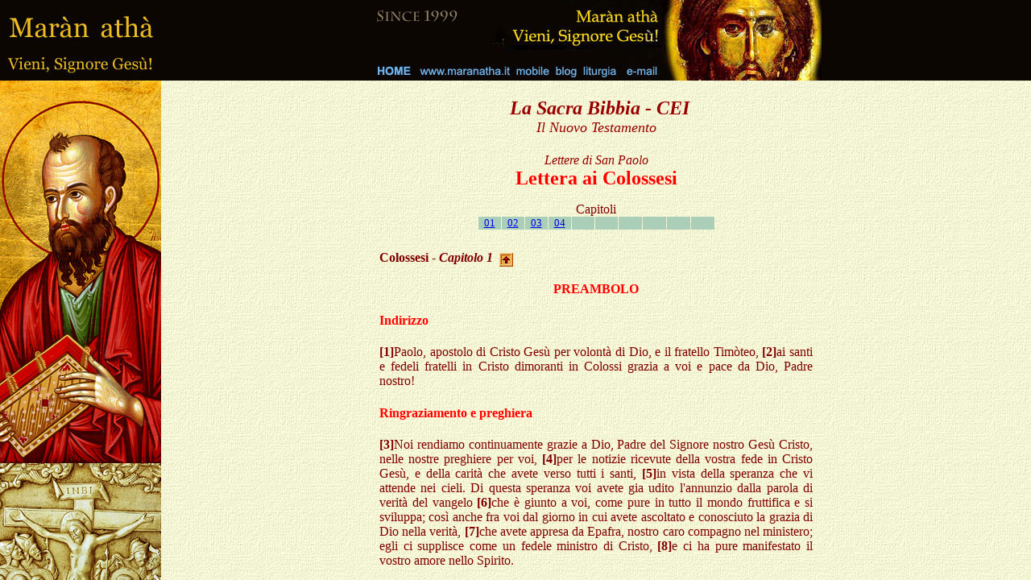

--- FILE ---
content_type: text/html
request_url: https://www.maranatha.it/Bibbia/6-LettereSanPaolo/58-ColossesiPage.htm
body_size: 410
content:
<html>

<head>
<meta http-equiv="Content-Type" content="text/html; charset=windows-1252">
<title>La Sacra Bibbia - Lettera ai Colossesi - www.maranatha.it   </title>
<meta name="GENERATOR" content="Microsoft FrontPage 4.0">
<meta name="ProgId" content="FrontPage.Editor.Document">
<meta name="Microsoft Border" content="b, default">
</head>

<frameset framespacing="0" border="0" rows="*" frameborder="0">
 <frameset cols="200,*">
  <frame name="sommario" target="principale" marginwidth="0" marginheight="0" scrolling="no" src="58-Left.htm">
  <frame name="principale" scrolling="auto" target="_self" src="58-Text.htm" marginwidth="0" marginheight="0">
 </frameset>
 <noframes>
 <body><!--msnavigation--><table border="0" cellpadding="0" cellspacing="0" width="100%"><tr><!--msnavigation--><td valign="top">

 <p>La pagina corrente utilizza i frame. Questa caratteristica non è supportata
 dal browser in uso.

 <!--msnavigation--></td></tr><!--msnavigation--></table><!--msnavigation--><table border="0" cellpadding="0" cellspacing="0" width="100%"><tr><td>

<p>&nbsp;</p>

</td></tr><!--msnavigation--></table></body>
 </noframes>
</frameset>

</html>


--- FILE ---
content_type: text/html
request_url: https://www.maranatha.it/Bibbia/6-LettereSanPaolo/58-Left.htm
body_size: 164
content:
<html>

<head>
<meta http-equiv="Content-Type" content="text/html; charset=windows-1252">
<meta name="GENERATOR" content="Microsoft FrontPage 4.0">
<meta name="ProgId" content="FrontPage.Editor.Document">
<title>La Sacra Bibbia - Lettera ai Colossesi - www.maranatha.it   </title>
<base target="principale">
</head>

<body background="../../images/fondoL01.jpg">

<table border="0" width="100%" cellspacing="0" cellpadding="0">
  <tr>
    <td width="100%"><img border="0" src="../../Header-L.jpg" width="200" height="100"></td>
  </tr>
  <tr>
    <td width="100%"><img border="0" src="paolo-L.jpg" width="200" height="475"></td>
  </tr>
</table>

</body>

</html>


--- FILE ---
content_type: text/html
request_url: https://www.maranatha.it/Bibbia/6-LettereSanPaolo/58-Text.htm
body_size: 8344
content:
<html>

<head>
<meta http-equiv="Content-Type" content="text/html; charset=windows-1252">
<meta name="GENERATOR" content="Microsoft FrontPage 5.0">
<meta name="ProgId" content="FrontPage.Editor.Document">
<title>La Sacra Bibbia - Lettera ai Colossesi - www.maranatha.it   </title>
<base target="_self">
</head>

<body background="../../images/fondo02.jpg">

<table border="0" width="100%" cellspacing="0" cellpadding="0">
  <tr>
    <td width="100%" bgcolor="#0B0602">
      <p align="center"><map name="FPMap2">
      <area href="mailto:maranatha@maranatha.it" shape="rect" coords="317, 73, 358, 99">
      <area href="../../index.htm" target="_top" shape="rect" coords="5, 69, 52, 99">
      <area href="../../Massime/XPage.htm" target="_top" shape="rect" coords="366, 0, 559, 99">
      <area href="../../index.htm" target="_top" shape="rect" coords="60, 74, 176, 99">
      <area href="../../mobile/index.htm" target="_top" shape="rect" coords="181, 75, 229, 99">
      <area href="../../blog/index.htm" target="_blank" shape="rect" coords="222, 75, 257, 99">
      <area href="http://www.liturgia.maranatha.it" target="_top" shape="rect" coords="263, 76, 310, 99"></map>
      <img border="0" src="../../Header-Hm2.jpg" usemap="#FPMap2" width="560" height="100"></td>
  </tr>
</table>
<div align="center">
  <center>
  <table border="0" width="560" cellspacing="0" cellpadding="0" height="1">
    <caption><font size="4">&nbsp;&nbsp;&nbsp;</font></caption>
    <tr>
      <td width="100%">
        <p align="center" style="margin-top: 0; margin-bottom: 0"><font color="#800000" size="2">&nbsp;</font><font color="#800000" size="4">&nbsp;</font><i><font face="Times New Roman" color="#990000" size="5"><b>La
        Sacra Bibbia - CEI<br>
        </b></font><font face="Times New Roman" color="#990000" size="4">Il
        Nuovo Testamento<br>
        &nbsp;</font></i></p>
        <p align="center" style="margin-top: 0; margin-bottom: 0"><i><font face="Times New Roman" color="#990000" size="3">Lettere
        di San Paolo</font></i></p>
        <p align="center" style="margin-top: 0; margin-bottom: 0">
        <b>
        <font face="Times New Roman" color="#FF0000" size="5">Lettera
        ai Colossesi</font></b></td>
    </tr>
    <tr>
      <td width="100%" height="1">
        <p class="MsoNormal" style="MARGIN-TOP: 0px; MARGIN-BOTTOM: 0px; WORD-SPACING: 0px; LINE-HEIGHT: 100%" align="center"><font size="4">&nbsp;</font></p>
        <div align="center">
          <table cellSpacing="0" width="560" border="0">
            <tbody>
              <tr>
                <td width="100%">
                  <p class="MsoNormal" style="MARGIN-TOP: 0px; MARGIN-BOTTOM: 0px; WORD-SPACING: 0px; LINE-HEIGHT: 100%" align="center"><font color="#800000">Capitoli</font></p>
                  <div align="center">
                    <table cellSpacing="1" cellPadding="0" width="53%" border="0">
                      <tbody>
                        <tr>
                          <td align="center" width="5%" bgColor="#aaceb7"><font color="#800000" size="2"><a href="#Capitolo 1">01</a></font></td>
                          <td align="center" width="5%" bgColor="#aaceb7"><font color="#800000" size="2"><a href="#Capitolo 2">02</a></font></td>
                          <td align="center" width="5%" bgColor="#aaceb7"><font color="#800000" size="2"><a href="#Capitolo 3">03</a></font></td>
                          <td align="center" width="5%" bgColor="#aaceb7"><font color="#800000" size="2"><a href="#Capitolo 4">04</a></font></td>
                          <td align="center" width="5%" bgColor="#aaceb7"><font color="#800000" size="2">&nbsp;</font></td>
                          <td align="center" width="5%" bgColor="#aaceb7"><font color="#800000" size="2">&nbsp;</font></td>
                          <td align="center" width="5%" bgColor="#aaceb7"><font color="#800000" size="2">&nbsp;</font></td>
                          <td align="center" width="5%" bgColor="#aaceb7"><font color="#800000" size="2">&nbsp;</font></td>
                          <td align="center" width="5%" bgColor="#aaceb7"><font color="#800000" size="2">&nbsp;</font></td>
                          <td align="center" width="5%" bgColor="#aaceb7"><font color="#800000" size="2">&nbsp;</font></td>
                        </tr>
                      </tbody>
                    </table>
                  </div>
                </td>
              </tr>
              <tr>
                <td width="100%">&nbsp;<font size="4">&nbsp;</font></td>
              </tr>
              <tr>
                <td width="100%">
                  <p class="MsoNormal" style="margin-left: 10; margin-right: 10" align="justify"><b><span style="font-family:&quot;Book Antiqua&quot;;color:maroon">Colossesi
                  - <i><a name="Capitolo 1">Capitolo 1</a></i></span></b><span style="font-family:&quot;Book Antiqua&quot;;
color:maroon">&nbsp; </span><font color="#64A9FD"><b><font face="Tahoma" size="1"><span style="background-repeat: repeat; background-attachment: scroll; font-family: Tahoma; font-size: 8pt; mso-bidi-font-size: 7.5pt; mso-fareast-font-family: Times New Roman; mso-ansi-language: IT; mso-fareast-language: IT; mso-bidi-language: AR-SA; background-position: 0%"><a href="#top">
                  <img border="0" src="../../images/ReturnToTOP.jpg" align="absmiddle" width="17" height="17"></a></span></font></b></font><span style="font-family:&quot;Book Antiqua&quot;;
color:maroon"><o:p>
                  </o:p>
                  </span></p>
                  <h3 style="margin-left: 10; margin-right: 10" align="center"><span style="font-size: 12.0pt; mso-bidi-font-size: 13.5pt; font-family: Book Antiqua"><font color="#FF0000">PREAMBOLO<o:p>
                  </o:p>
                  </font></span></h3>
                  <h4 style="margin-left: 10; margin-right: 10" align="justify"><span style="font-family: Book Antiqua"><font color="#FF0000">Indirizzo<o:p>
                  </o:p>
                  </font></span></h4>
                  <p class="MsoNormal" style="margin-left: 10; margin-right: 10" align="justify"><b><span style="font-family:&quot;Book Antiqua&quot;;color:maroon">[1]</span></b><span style="font-family:&quot;Book Antiqua&quot;;color:maroon">Paolo,
                  apostolo di Cristo Gesù per volontà di Dio, e il fratello
                  Timòteo, <b>[2]</b>ai santi e fedeli fratelli in Cristo
                  dimoranti in Colossi grazia a voi e pace da Dio, Padre nostro!
                  <o:p>
                  </o:p>
                  </span></p>
                  <h4 style="margin-left: 10; margin-right: 10" align="justify"><span style="font-family: Book Antiqua"><font color="#FF0000">Ringraziamento
                  e preghiera<o:p>
                  </o:p>
                  </font></span></h4>
                  <p class="MsoNormal" style="margin-left: 10; margin-right: 10" align="justify"><b><span style="font-family:&quot;Book Antiqua&quot;;color:maroon">[3]</span></b><span style="font-family:&quot;Book Antiqua&quot;;color:maroon">Noi
                  rendiamo continuamente grazie a Dio, Padre del Signore nostro
                  Gesù Cristo, nelle nostre preghiere per voi, <b>[4]</b>per le
                  notizie ricevute della vostra fede in Cristo Gesù, e della
                  carità che avete verso tutti i santi, <b>[5]</b>in vista
                  della speranza che vi attende nei cieli. Di questa speranza
                  voi avete gia udito l'annunzio dalla parola di verità del
                  vangelo <b>[6]</b>che è giunto a voi, come pure in tutto il
                  mondo fruttifica e si sviluppa; così anche fra voi dal giorno
                  in cui avete ascoltato e conosciuto la grazia di Dio nella
                  verità, <b>[7]</b>che avete appresa da Epafra, nostro caro
                  compagno nel ministero; egli ci supplisce come un fedele
                  ministro di Cristo, <b>[8]</b>e ci ha pure manifestato il
                  vostro amore nello Spirito. <o:p>
                  </o:p>
                  </span></p>
                  <p style="margin-left: 10; margin-right: 10" align="justify"><b><span style="font-family:&quot;Book Antiqua&quot;;color:maroon">[9]</span></b><span style="font-family:&quot;Book Antiqua&quot;;color:maroon">Perciò
                  anche noi, da quando abbiamo saputo questo, non cessiamo di
                  pregare per voi, e di chiedere che abbiate una conoscenza
                  piena della sua volontà con ogni sapienza e intelligenza
                  spirituale, <b>[10]</b>perché possiate comportarvi in maniera
                  degna del Signore, per piacergli in tutto, portando frutto in
                  ogni opera buona e crescendo nella conoscenza di Dio; <b>[11]</b>rafforzandovi
                  con ogni energia secondo la potenza della sua gloria, per
                  poter essere forti e pazienti in tutto; <b>[12]</b>ringraziando
                  con gioia il Padre che ci ha messi in grado di partecipare
                  alla sorte dei santi nella luce. <o:p>
                  </o:p>
                  </span></p>
                  <p style="margin-left: 10; margin-right: 10" align="justify"><b><span style="font-family:&quot;Book Antiqua&quot;;color:maroon">[13]</span></b><span style="font-family:&quot;Book Antiqua&quot;;color:maroon">E'
                  lui infatti che ci ha liberati dal potere delle tenebre e ci
                  ha trasferiti nel regno del suo Figlio diletto, <b>[14]</b>per
                  opera del quale abbiamo la redenzione, la remissione dei
                  peccati. <o:p>
                  </o:p>
                  </span></p>
                  <h3 style="margin-left: 10; margin-right: 10" align="center"><span style="font-size: 12.0pt; mso-bidi-font-size: 13.5pt; font-family: Book Antiqua"><font color="#FF0000">I.
                  PARTE DOGMATICA<o:p>
                  </o:p>
                  </font></span></h3>
                  <h4 style="margin-left: 10; margin-right: 10" align="justify"><span style="font-family: Book Antiqua"><font color="#FF0000">Primato
                  del Cristo<o:p>
                  </o:p>
                  </font></span></h4>
                  <p class="MsoNormal" style="margin-left: 10; margin-right: 10" align="justify"><b><span style="font-family:&quot;Book Antiqua&quot;;color:maroon">[15]</span></b><span style="font-family:&quot;Book Antiqua&quot;;color:maroon">Egli
                  è immagine del Dio invisibile, generato prima di ogni
                  creatura; <b>[16]</b>poiché per mezzo di lui sono state
                  create tutte le cose, quelle nei cieli e quelle sulla terra,
                  quelle visibili e quelle invisibili: Troni, Dominazioni,
                  Principati e Potestà. Tutte le cose sono state create per
                  mezzo di lui e in vista di lui. <b>[17]</b>Egli è prima di
                  tutte le cose e tutte sussistono in lui. <b>[18]</b>Egli è
                  anche il capo del corpo, cioè della Chiesa; il principio, il
                  primogenito di coloro che risuscitano dai morti, per ottenere
                  il primato su tutte le cose. <b>[19]</b>Perché piacque a Dio
                  di fare abitare in lui ogni pienezza <b>[20]</b>e per mezzo di
                  lui riconciliare a sé tutte le cose, rappacificando con il
                  sangue della sua croce, cioè per mezzo di lui, le cose che
                  stanno sulla terra e quelle nei cieli. <o:p>
                  </o:p>
                  </span></p>
                  <h4 style="margin-left: 10; margin-right: 10" align="justify"><span style="font-family: Book Antiqua"><font color="#FF0000">Partecipazione
                  dei Colossesi alla salvezza<o:p>
                  </o:p>
                  </font></span></h4>
                  <p class="MsoNormal" style="margin-left: 10; margin-right: 10" align="justify"><b><span style="font-family:&quot;Book Antiqua&quot;;color:maroon">[21]</span></b><span style="font-family:&quot;Book Antiqua&quot;;color:maroon">E
                  anche voi, che un tempo eravate stranieri e nemici con la
                  mente intenta alle opere cattive che facevate, <b>[22]</b>ora
                  egli vi ha riconciliati per mezzo della morte del suo corpo di
                  carne, per presentarvi santi, immacolati e irreprensibili al
                  suo cospetto: <b>[23]</b>purché restiate fondati e fermi
                  nella fede e non vi lasciate allontanare dalla speranza
                  promessa nel vangelo che avete ascoltato, il quale è stato
                  annunziato ad ogni creatura sotto il cielo e di cui io, Paolo,
                  sono diventato ministro. <o:p>
                  </o:p>
                  </span></p>
                  <h4 style="margin-left: 10; margin-right: 10" align="justify"><span style="font-family: Book Antiqua"><font color="#FF0000">Fatiche
                  di Paolo al servizio dei pagani<o:p>
                  </o:p>
                  </font></span></h4>
                  <p class="MsoNormal" style="margin-left: 10; margin-right: 10" align="justify"><b><span style="font-family:&quot;Book Antiqua&quot;;color:maroon">[24]</span></b><span style="font-family:&quot;Book Antiqua&quot;;color:maroon">Perciò
                  sono lieto delle sofferenze che sopporto per voi e completo
                  nella mia carne quello che manca ai patimenti di Cristo, a
                  favore del suo corpo che è la Chiesa. <b>[25]</b>Di essa sono
                  diventato ministro, secondo la missione affidatami da Dio
                  presso di voi di realizzare la sua parola, <b>[26]</b>cioè il
                  mistero nascosto da secoli e da generazioni, ma ora
                  manifestato ai suoi santi, <b>[27]</b>ai quali Dio volle far
                  conoscere la gloriosa ricchezza di questo mistero in mezzo ai
                  pagani, cioè Cristo in voi, speranza della gloria. <b>[28]</b>E'
                  lui infatti che noi annunziamo, ammonendo e istruendo ogni
                  uomo con ogni sapienza, per rendere ciascuno perfetto in
                  Cristo. <b>[29]</b>Per questo mi affatico e lotto, con la
                  forza che viene da lui e che agisce in me con potenza. <o:p>
                  </o:p>
                  </span></p>
                  <p style="margin-left: 10; margin-right: 10" align="justify"><b><span style="font-family:&quot;Book Antiqua&quot;;color:maroon">Colossesi
                  - <i><a name="Capitolo 2">Capitolo 2</a></i></span></b><span style="font-family:&quot;Book Antiqua&quot;;color:maroon">&nbsp;
                  </span><font color="#64A9FD"><b><font face="Tahoma" size="1"><span style="background-repeat: repeat; background-attachment: scroll; font-family: Tahoma; font-size: 8pt; mso-bidi-font-size: 7.5pt; mso-fareast-font-family: Times New Roman; mso-ansi-language: IT; mso-fareast-language: IT; mso-bidi-language: AR-SA; background-position: 0%"><a href="#top">
                  <img border="0" src="../../images/ReturnToTOP.jpg" align="absmiddle" width="17" height="17"></a></span></font></b></font><span style="font-family:&quot;Book Antiqua&quot;;color:maroon"><o:p>
                  </o:p>
                  </span></p>
                  <h4 style="margin-left: 10; margin-right: 10" align="justify"><span style="font-family: Book Antiqua"><font color="#FF0000">Preoccupazione
                  di Paolo per la fede dei Colossesi<o:p>
                  </o:p>
                  </font></span></h4>
                  <p class="MsoNormal" style="margin-left: 10; margin-right: 10" align="justify"><b><span style="font-family:&quot;Book Antiqua&quot;;color:maroon">[1]</span></b><span style="font-family:&quot;Book Antiqua&quot;;color:maroon">Voglio
                  infatti che sappiate quale dura lotta io devo sostenere per
                  voi, per quelli di Laodicèa e per tutti coloro che non mi
                  hanno mai visto di persona, <b>[2]</b>perché i loro cuori
                  vengano consolati e così, strettamente congiunti nell'amore,
                  essi acquistino in tutta la sua ricchezza la piena
                  intelligenza, e giungano a penetrare nella perfetta conoscenza
                  del mistero di Dio, cioè Cristo, <b>[3]</b>nel quale sono
                  nascosti tutti i tesori della sapienza e della scienza. <b>[4]</b>Dico
                  questo perché nessuno vi inganni con argomenti seducenti, <b>[5]</b>perché,
                  anche se sono lontano con il corpo, sono tra voi con lo
                  spirito e gioisco al vedere la vostra condotta ordinata e la
                  saldezza della vostra fede in Cristo. <o:p>
                  </o:p>
                  </span></p>
                  <h3 style="margin-left: 10; margin-right: 10" align="center"><span style="font-size: 12.0pt; mso-bidi-font-size: 13.5pt; font-family: Book Antiqua"><font color="#FF0000">II.
                  FARE ATTENZIONE AGLI ERRORI<o:p>
                  </o:p>
                  </font></span></h3>
                  <h4 style="margin-left: 10; margin-right: 10" align="justify"><span style="font-family: Book Antiqua"><font color="#FF0000">Vivere
                  secondo la fede nel Cristo<o:p>
                  </o:p>
                  </font></span></h4>
                  <p class="MsoNormal" style="margin-left: 10; margin-right: 10" align="justify"><b><span style="font-family:&quot;Book Antiqua&quot;;color:maroon">[6]</span></b><span style="font-family:&quot;Book Antiqua&quot;;color:maroon">Camminate
                  dunque nel Signore Gesù Cristo, come l'avete ricevuto, <b>[7]</b>ben
                  radicati e fondati in lui, saldi nella fede come vi è stato
                  insegnato, abbondando nell'azione di grazie. <b>[8]</b>Badate
                  che nessuno vi inganni con la sua filosofia e con vuoti
                  raggiri ispirati alla tradizione umana, secondo gli elementi
                  del mondo e non secondo Cristo. <o:p>
                  </o:p>
                  </span></p>
                  <h4 style="margin-left: 10; margin-right: 10" align="justify"><span style="font-family: Book Antiqua"><font color="#FF0000">Il
                  Cristo, unico vero capo degli uomini e degli angeli<o:p>
                  </o:p>
                  </font></span></h4>
                  <p class="MsoNormal" style="margin-left: 10; margin-right: 10" align="justify"><b><span style="font-family:&quot;Book Antiqua&quot;;color:maroon">[9]</span></b><span style="font-family:&quot;Book Antiqua&quot;;color:maroon">E'
                  in Cristo che abita corporalmente tutta la pienezza della
                  divinità, <b>[10]</b>e voi avete in lui parte alla sua
                  pienezza, di lui cioè che è il capo di ogni Principato e di
                  ogni Potestà. <b>[11]</b>In lui voi siete stati anche
                  circoncisi, di una circoncisione però non fatta da mano di
                  uomo, mediante la spogliazione del nostro corpo di carne, ma
                  della vera circoncisione di Cristo. <b>[12]</b>Con lui infatti
                  siete stati sepolti insieme nel battesimo, in lui anche siete
                  stati insieme risuscitati per la fede nella potenza di Dio,
                  che lo ha risuscitato dai morti. <b>[13]</b>Con lui Dio ha
                  dato vita anche a voi, che eravate morti per i vostri peccati
                  e per l'incirconcisione della vostra carne, perdonandoci tutti
                  i peccati, <b>[14]</b>annullando il documento scritto del
                  nostro debito, le cui condizioni ci erano sfavorevoli. Egli lo
                  ha tolto di mezzo inchiodandolo alla croce; <b>[15]</b>avendo
                  privato della loro forza i Principati e le Potestà ne ha
                  fatto pubblico spettacolo dietro al corteo trionfale di
                  Cristo. <o:p>
                  </o:p>
                  </span></p>
                  <h4 style="margin-left: 10; margin-right: 10" align="justify"><span style="font-family: Book Antiqua"><font color="#FF0000">Contro
                  la falsa ascesi, secondo gli &quot;elementi del mondo&quot;<o:p>
                  </o:p>
                  </font></span></h4>
                  <p class="MsoNormal" style="margin-left: 10; margin-right: 10" align="justify"><b><span style="font-family:&quot;Book Antiqua&quot;;color:maroon">[16]</span></b><span style="font-family:&quot;Book Antiqua&quot;;color:maroon">Nessuno
                  dunque vi condanni più in fatto di cibo o di bevanda, o
                  riguardo a feste, a noviluni e a sabati: <b>[17]</b>tutte cose
                  queste che sono ombra delle future; ma la realtà invece è
                  Cristo! <b>[18]</b>Nessuno v'impedisca di conseguire il
                  premio, compiacendosi in pratiche di poco conto e nella
                  venerazione degli angeli, seguendo le proprie pretese visioni,
                  gonfio di vano orgoglio nella sua mente carnale, <b>[19]</b>senza
                  essere stretto invece al capo, dal quale tutto il corpo riceve
                  sostentamento e coesione per mezzo di giunture e legami,
                  realizzando così la crescita secondo il volere di Dio. <o:p>
                  </o:p>
                  </span></p>
                  <p style="margin-left: 10; margin-right: 10" align="justify"><b><span style="font-family:&quot;Book Antiqua&quot;;color:maroon">[20]</span></b><span style="font-family:&quot;Book Antiqua&quot;;color:maroon">Se
                  pertanto siete morti con Cristo agli elementi del mondo, perché
                  lasciarvi imporre, come se viveste ancora nel mondo, dei
                  precetti quali <b>[21]</b>«Non prendere, non gustare, non
                  toccare»? <b>[22]</b>Tutte cose destinate a scomparire con
                  l'uso: sono infatti prescrizioni e insegnamenti di uomini! <b>[23]</b>Queste
                  cose hanno una parvenza di sapienza, con la loro affettata
                  religiosità e umiltà e austerità riguardo al corpo, ma in
                  realtà non servono che per soddisfare la carne. <o:p>
                  </o:p>
                  </span></p>
                  <p style="margin-left: 10; margin-right: 10" align="justify"><b><span style="font-family:&quot;Book Antiqua&quot;;color:maroon">Colossesi
                  - <i><a name="Capitolo 3">Capitolo 3</a></i></span></b><span style="font-family:&quot;Book Antiqua&quot;;color:maroon">&nbsp;
                  </span><font color="#64A9FD"><b><font face="Tahoma" size="1"><span style="background-repeat: repeat; background-attachment: scroll; font-family: Tahoma; font-size: 8pt; mso-bidi-font-size: 7.5pt; mso-fareast-font-family: Times New Roman; mso-ansi-language: IT; mso-fareast-language: IT; mso-bidi-language: AR-SA; background-position: 0%"><a href="#top">
                  <img border="0" src="../../images/ReturnToTOP.jpg" align="absmiddle" width="17" height="17"></a></span></font></b></font><span style="font-family:&quot;Book Antiqua&quot;;color:maroon"><o:p>
                  </o:p>
                  </span></p>
                  <h4 style="margin-left: 10; margin-right: 10" align="justify"><span style="font-family: Book Antiqua"><font color="#FF0000">L'unione
                  con il Cristo celeste, principio della vita nuova<o:p>
                  </o:p>
                  </font></span></h4>
                  <p class="MsoNormal" style="margin-left: 10; margin-right: 10" align="justify"><b><span style="font-family:&quot;Book Antiqua&quot;;color:maroon">[1]</span></b><span style="font-family:&quot;Book Antiqua&quot;;color:maroon">Se
                  dunque siete risorti con Cristo, cercate le cose di lassù,
                  dove si trova Cristo assiso alla destra di Dio; <b>[2]</b>pensate
                  alle cose di lassù, non a quelle della terra. <b>[3]</b>Voi
                  infatti siete morti e la vostra vita è ormai nascosta con
                  Cristo in Dio! <b>[4]</b>Quando si manifesterà Cristo, la
                  vostra vita, allora anche voi sarete manifestati con lui nella
                  gloria. <o:p>
                  </o:p>
                  </span></p>
                  <h3 style="margin-left: 10; margin-right: 10" align="center"><span style="font-size: 12.0pt; mso-bidi-font-size: 13.5pt; font-family: Book Antiqua"><font color="#FF0000">III.
                  PARENESI<o:p>
                  </o:p>
                  </font></span></h3>
                  <h4 style="margin-left: 10; margin-right: 10" align="justify"><span style="font-family: Book Antiqua"><font color="#FF0000">Precetti
                  generali di vita cristiana<o:p>
                  </o:p>
                  </font></span></h4>
                  <p class="MsoNormal" style="margin-left: 10; margin-right: 10" align="justify"><b><span style="font-family:&quot;Book Antiqua&quot;;color:maroon">[5]</span></b><span style="font-family:&quot;Book Antiqua&quot;;color:maroon">Mortificate
                  dunque quella parte di voi che appartiene alla terra:
                  fornicazione, impurità, passioni, desideri cattivi e quella
                  avarizia insaziabile che è idolatria, <b>[6]</b>cose tutte
                  che attirano l'ira di Dio su coloro che disobbediscono. <b>[7]</b>Anche
                  voi un tempo eravate così, quando la vostra vita era immersa
                  in questi vizi. <b>[8]</b>Ora invece deponete anche voi tutte
                  queste cose: ira, passione, malizia, maldicenze e parole
                  oscene dalla vostra bocca. <b>[9]</b>Non mentitevi gli uni gli
                  altri. Vi siete infatti spogliati dell'uomo vecchio con le sue
                  azioni <b>[10]</b>e avete rivestito il nuovo, che si rinnova,
                  per una piena conoscenza, ad immagine del suo Creatore. <b>[11]</b>Qui
                  non c'è più Greco o Giudeo, circoncisione o incirconcisione,
                  barbaro o Scita, schiavo o libero, ma Cristo è tutto in
                  tutti. <o:p>
                  </o:p>
                  </span></p>
                  <p style="margin-left: 10; margin-right: 10" align="justify"><b><span style="font-family:&quot;Book Antiqua&quot;;color:maroon">[12]</span></b><span style="font-family:&quot;Book Antiqua&quot;;color:maroon">Rivestitevi
                  dunque, come amati di Dio, santi e diletti, di sentimenti di
                  misericordia, di bontà, di umiltà, di mansuetudine, di
                  pazienza; <b>[13]</b>sopportandovi a vicenda e perdonandovi
                  scambievolmente, se qualcuno abbia di che lamentarsi nei
                  riguardi degli altri. Come il Signore vi ha perdonato, così
                  fate anche voi. <b>[14]</b>Al di sopra di tutto poi vi sia la
                  carità, che è il vincolo di perfezione. <b>[15]</b>E la pace
                  di Cristo regni nei vostri cuori, perché ad essa siete stati
                  chiamati in un solo corpo. E siate riconoscenti! <o:p>
                  </o:p>
                  </span></p>
                  <p style="margin-left: 10; margin-right: 10" align="justify"><b><span style="font-family:&quot;Book Antiqua&quot;;color:maroon">[16]</span></b><span style="font-family:&quot;Book Antiqua&quot;;color:maroon">La
                  parola di Cristo dimori tra voi abbondantemente; ammaestratevi
                  e ammonitevi con ogni sapienza, cantando a Dio di cuore e con
                  gratitudine salmi, inni e cantici spirituali. <b>[17]</b>E
                  tutto quello che fate in parole ed opere, tutto si compia nel
                  nome del Signore Gesù, rendendo per mezzo di lui grazie a Dio
                  Padre. <o:p>
                  </o:p>
                  </span></p>
                  <h4 style="margin-left: 10; margin-right: 10" align="justify"><span style="font-family: Book Antiqua"><font color="#FF0000">Precetti
                  particolari di morale domestica<o:p>
                  </o:p>
                  </font></span></h4>
                  <p class="MsoNormal" style="margin-left: 10; margin-right: 10" align="justify"><b><span style="font-family:&quot;Book Antiqua&quot;;color:maroon">[18]</span></b><span style="font-family:&quot;Book Antiqua&quot;;color:maroon">Voi,
                  mogli, state sottomesse ai mariti, come si conviene nel
                  Signore. <b>[19]</b>Voi, mariti, amate le vostre mogli e non
                  inaspritevi con esse. <b>[20]</b>Voi, figli, obbedite ai
                  genitori in tutto; ciò è gradito al Signore. <b>[21]</b>Voi,
                  padri, non esasperate i vostri figli, perché non si
                  scoraggino. <b>[22]</b>Voi, servi, siate docili in tutto con i
                  vostri padroni terreni; non servendo solo quando vi vedono,
                  come si fa per piacere agli uomini, ma con cuore semplice e
                  nel timore del Signore. <b>[23]</b>Qualunque cosa facciate,
                  fatela di cuore come per il Signore e non per gli uomini, <b>[24]</b>sapendo
                  che come ricompensa riceverete dal Signore l'eredità. Servite
                  a Cristo Signore. <b>[25]</b>Chi commette ingiustizia infatti
                  subirà le conseguenze del torto commesso, e non v'è
                  parzialità per nessuno. <o:p>
                  </o:p>
                  </span></p>
                  <p style="margin-left: 10; margin-right: 10" align="justify"><b><span style="font-family:&quot;Book Antiqua&quot;;color:maroon">Colossesi
                  - <i><a name="Capitolo 4">Capitolo 4</a></i></span></b><span style="font-family:&quot;Book Antiqua&quot;;color:maroon">&nbsp;
                  </span><font color="#64A9FD"><b><font face="Tahoma" size="1"><span style="background-repeat: repeat; background-attachment: scroll; font-family: Tahoma; font-size: 8pt; mso-bidi-font-size: 7.5pt; mso-fareast-font-family: Times New Roman; mso-ansi-language: IT; mso-fareast-language: IT; mso-bidi-language: AR-SA; background-position: 0%"><a href="#top">
                  <img border="0" src="../../images/ReturnToTOP.jpg" align="absmiddle" width="17" height="17"></a></span></font></b></font><span style="font-family:&quot;Book Antiqua&quot;;color:maroon"><o:p>
                  </o:p>
                  </span></p>
                  <p style="margin-left: 10; margin-right: 10" align="justify"><b><span style="font-family:&quot;Book Antiqua&quot;;color:maroon">[1]</span></b><span style="font-family:&quot;Book Antiqua&quot;;color:maroon">Voi,
                  padroni, date ai vostri servi ciò che è giusto ed equo,
                  sapendo che anche voi avete un padrone in cielo. <o:p>
                  </o:p>
                  </span></p>
                  <h4 style="margin-left: 10; margin-right: 10" align="justify"><span style="font-family: Book Antiqua"><font color="#FF0000">Spirito
                  apostolico<o:p>
                  </o:p>
                  </font></span></h4>
                  <p class="MsoNormal" style="margin-left: 10; margin-right: 10" align="justify"><b><span style="font-family:&quot;Book Antiqua&quot;;color:maroon">[2]</span></b><span style="font-family:&quot;Book Antiqua&quot;;color:maroon">Perseverate
                  nella preghiera e vegliate in essa, rendendo grazie. <b>[3]</b>Pregate
                  anche per noi, perché Dio ci apra la porta della predicazione
                  e possiamo annunziare il mistero di Cristo, per il quale mi
                  trovo in catene: <b>[4]</b>che possa davvero manifestarlo,
                  parlandone come devo. <o:p>
                  </o:p>
                  </span></p>
                  <p style="margin-left: 10; margin-right: 10" align="justify"><b><span style="font-family:&quot;Book Antiqua&quot;;color:maroon">[5]</span></b><span style="font-family:&quot;Book Antiqua&quot;;color:maroon">Comportatevi
                  saggiamente con quelli di fuori; approfittate di ogni
                  occasione. <b>[6]</b>Il vostro parlare sia sempre con grazia,
                  condito di sapienza, per sapere come rispondere a ciascuno. <o:p>
                  </o:p>
                  </span></p>
                  <h4 style="margin-left: 10; margin-right: 10" align="justify"><span style="font-family: Book Antiqua"><font color="#FF0000">Notizie
                  personali<o:p>
                  </o:p>
                  </font></span></h4>
                  <p class="MsoNormal" style="margin-left: 10; margin-right: 10" align="justify"><b><span style="font-family:&quot;Book Antiqua&quot;;color:maroon">[7]</span></b><span style="font-family:&quot;Book Antiqua&quot;;color:maroon">Tutto
                  quanto mi riguarda ve lo riferirà Tìchico, il caro fratello
                  e ministro fedele, mio compagno nel servizio del Signore, <b>[8]</b>che
                  io mando a voi, perché conosciate le nostre condizioni e
                  perché rechi conforto ai vostri cuori. <b>[9]</b>Con lui verrà
                  anche Onèsimo, il fedele e caro fratello, che è dei vostri.
                  Essi vi informeranno su tutte le cose di qui. <o:p>
                  </o:p>
                  </span></p>
                  <h4 style="margin-left: 10; margin-right: 10" align="justify"><span style="font-family: Book Antiqua"><font color="#FF0000">Saluti
                  e augurio finale<o:p>
                  </o:p>
                  </font></span></h4>
                  <p class="MsoNormal" style="margin-left: 10; margin-right: 10" align="justify"><b><span style="font-family:&quot;Book Antiqua&quot;;color:maroon">[10]</span></b><span style="font-family:&quot;Book Antiqua&quot;;color:maroon">Vi
                  salutano Aristarco, mio compagno di carcere, e Marco, il
                  cugino di Barnaba, riguardo al quale avete ricevuto istruzioni
                  - se verrà da voi, fategli buona accoglienza - <b>[11]</b>e
                  Gesù, chiamato Giusto. Di quelli venuti dalla circoncisione
                  questi soli hanno collaborato con me per il regno di Dio e mi
                  sono stati di consolazione. <b>[12]</b>Vi saluta Epafra, servo
                  di Cristo Gesù, che è dei vostri, il quale non cessa di
                  lottare per voi nelle sue preghiere, perché siate saldi,
                  perfetti e aderenti a tutti i voleri di Dio. <b>[13]</b>Gli
                  rendo testimonianza che si impegna a fondo per voi, come per
                  quelli di Laodicèa e di Geràpoli. <b>[14]</b>Vi salutano
                  Luca, il caro medico, e Dema. <o:p>
                  </o:p>
                  </span></p>
                  <p style="margin-left: 10; margin-right: 10" align="justify"><b><span style="font-family:&quot;Book Antiqua&quot;;color:maroon">[15]</span></b><span style="font-family:&quot;Book Antiqua&quot;;color:maroon">Salutate
                  i fratelli di Laodicèa e Ninfa con la comunità che si raduna
                  nella sua casa. <b>[16]</b>E quando questa lettera sarà stata
                  letta da voi, fate che venga letta anche nella Chiesa dei
                  Laodicesi e anche voi leggete quella inviata ai Laodicesi. <b>[17]</b>Dite
                  ad Archippo: «Considera il ministero che hai ricevuto nel
                  Signore e vedi di compierlo bene». <o:p>
                  </o:p>
                  </span></p>
                  <p style="margin-left: 10; margin-right: 10" align="justify"><b><span style="font-family:&quot;Book Antiqua&quot;;color:maroon">[18]</span></b><span style="font-family:&quot;Book Antiqua&quot;;color:maroon">Il
                  saluto è di mia propria mano, di me, Paolo. Ricordatevi delle
                  mie catene. La grazia sia con voi. <o:p>
                  </o:p>
                  </span></td>
              </tr>
              <tr>
                <td width="100%"></td>
              </tr>
            </tbody>
          </table>
        </div>
      </td>
    </tr>
  </table>
  </center>
</div>
<p align="center" style="word-spacing: 0; line-height: 100%; margin-top: 0; margin-bottom: 0">&nbsp;</p>
<table border="0" width="100%" cellspacing="0" cellpadding="0">
  <tr>
    <td width="35%"></td>
    <td width="27%" bgcolor="#DFC56A">
      <p align="center"><a target="_top" href="../0-BibleIndex/00-BibleIndexPage.htm"><font face="Tahoma" color="#800000" size="2">Indice
      Generale Bibbia</font></a></td>
    <td width="38%">
      <p style="word-spacing: 0; line-height: 100%; margin-top: 0; margin-bottom: 0"></td>
  </tr>
</table>
<table border="0" width="100%" cellspacing="0" cellpadding="0" height="83">
  <tr>
    <td width="100%" colspan="2" height="10">
      <hr color="#64a9fd" SIZE="5">
    </td>
  </tr>
  <tr>
    <td width="50%" height="21">&nbsp; <font color="#64A9FD"><b><font face="Tahoma" size="2"><span style="background-attachment: scroll; background-repeat: repeat; font-family: Tahoma; mso-bidi-font-size: 7.5pt; mso-fareast-font-family: Times New Roman; mso-ansi-language: IT; mso-fareast-language: IT; mso-bidi-language: AR-SA; background-position: 0% 50%">www.maranatha.it</span></font></b></font></td>
    <td width="50%" height="21">
      <p align="right"><font color="#64A9FD"><b><font face="Tahoma" size="1"><span style="background-repeat: repeat; background-attachment: scroll; font-family: Tahoma; font-size: 8pt; mso-bidi-font-size: 7.5pt; mso-fareast-font-family: Times New Roman; mso-ansi-language: IT; mso-fareast-language: IT; mso-bidi-language: AR-SA; background-position: 0%">SESTRI
      LEVANTE (Genoa) Italy&nbsp;&nbsp; <a href="#top">
      <img border="0" src="../../images/ReturnToTOP.jpg" align="bottom" width="17" height="17"></a>&nbsp;&nbsp;</span></font></b></font></td>
  </tr>
  <tr>
    <td width="100%" colspan="2" height="16"><font size="1">&nbsp;</font></td>
  </tr>
  <tr>
    <td width="100%" colspan="2" height="36">
      <div align="center">
        <center>
        <table border="0" width="562" cellspacing="0" cellpadding="0">
          <tr>
            <td width="100%">
              <p style="line-height: 100%; margin-top: -2; margin-bottom: -2" align="center"><a href="file:///C:/Documenti/Web/Web-Maranatha/index.htm" target="_top"><font face="arial, helvetica, sans-serif" size="1" color="#0000FF"><span style="background-color: #FFBF80">HOME</span></font></a><font color="#800000"><font face="arial, helvetica, sans-serif" size="1">&nbsp;
              </font><a href="file:///C:/Documenti/Web/Web-Maranatha/Benvenuti/BenvenutiPage.htm" target="_top"><font face="arial, helvetica, sans-serif" size="1">benvenuti</font></a><font face="arial, helvetica, sans-serif" size="1">&nbsp;|&nbsp;<a href="file:///C:/Documenti/Web/Web-Maranatha/Bibbia/AA-Index/C-IndexPage.htm" target="_top">liturgia</a>&nbsp;|&nbsp;<a href="file:///C:/Documenti/Web/Web-Maranatha/Bibbia/0-BibleIndex/00-BibleIndexPage.htm" target="_top">bibbia</a>&nbsp;|&nbsp;<a href="file:///C:/Documenti/Web/Web-Maranatha/VociDeserto/VociDesertoIndex/VociDesIndexPage.htm" target="_top">voci
              dal deserto</a>&nbsp;|&nbsp;<a href="file:///C:/Documenti/Web/Web-Maranatha/Immagini/GenerIndex/GenIndexPage.htm" target="_top">immagini
              &amp; webcam</a>&nbsp;|&nbsp;<a href="file:///C:/Documenti/Web/Web-Maranatha/ChieseLocali/ChieseIndexPage.htm" target="_top">chiese
              locali</a>&nbsp;|&nbsp;<a href="file:///C:/Documenti/Web/Web-Maranatha/Testi/TestiIndexPage.htm" target="_top">testi
              &amp; documenti</a> | <a href="file:///C:/Documenti/Web/Web-Maranatha/Pensieri/PensieriIndexPage.htm" target="_top">pensieri</a></font></font></p>
              <p style="line-height: 100%; margin-top: -2; margin-bottom: -2" align="center"><font color="#800000"><a href="file:///C:/Documenti/Web/Web-Maranatha/Franchiara/FranChiIndexPage.htm" target="_top"><font face="arial, helvetica, sans-serif" size="1">san
              francesco &amp; santa chiara</font></a><font face="arial, helvetica, sans-serif" size="1">&nbsp;|&nbsp;<a href="file:///C:/Documenti/Web/Web-Maranatha/Massime/MassIndexPage.htm" target="_top">massime
              eterne</a>&nbsp;|&nbsp;<a href="file:///C:/Documenti/Web/Web-Maranatha/pefkis/pefkispage.htm" target="_top">papas
              pefkis</a>&nbsp;|&nbsp;<a href="file:///C:/Documenti/Web/Web-Maranatha/Lambr/LambHomePage.htm" target="_top">l'arcivescovo
              lambruschini</a>&nbsp;|&nbsp;<a href="file:///C:/Documenti/Web/Web-Maranatha/BannerEx/BannerTextPage.htm" target="_top">banner
              exch</a>&nbsp;|&nbsp;<a href="file:///C:/Documenti/Web/Web-Maranatha/Links/LinksPage.htm" target="_top">links</a></font></font></td>
          </tr>
        </table>
        </center>
      </div>
    </td>
  </tr>
</table>
<p align="center" style="word-spacing: 0; line-height: 100%; margin-top: 0; margin-bottom: 0">&nbsp;&nbsp;&nbsp;</p>
<center>&nbsp;</center>
<p>&nbsp;</p>

<p class="MsoNormal">&nbsp;</p>

</body>

</html>